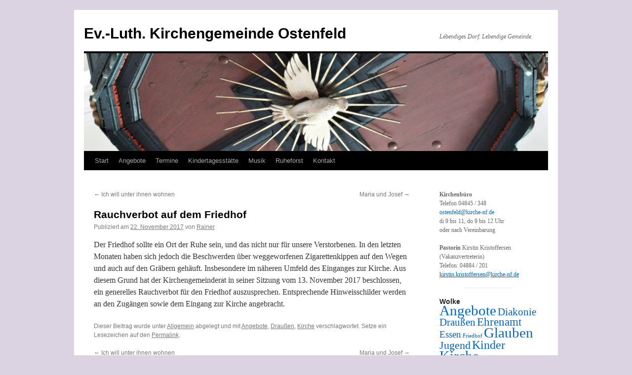

--- FILE ---
content_type: text/html; charset=UTF-8
request_url: https://kirche-ostenfeld.de/wordpress/archives/3026
body_size: 11638
content:
<!DOCTYPE html>
<html lang="de">
<head>
<meta charset="UTF-8" />
<title>
Rauchverbot auf dem Friedhof | Ev.-Luth. Kirchengemeinde Ostenfeld	</title>
<link rel="profile" href="https://gmpg.org/xfn/11" />
<link rel="stylesheet" type="text/css" media="all" href="https://kirche-ostenfeld.de/wordpress/wp-content/themes/twentyten/style.css?ver=20230808" />
<link rel="pingback" href="https://kirche-ostenfeld.de/wordpress/xmlrpc.php">
<meta name='robots' content='max-image-preview:large' />
<link rel="alternate" type="application/rss+xml" title="Ev.-Luth. Kirchengemeinde Ostenfeld &raquo; Feed" href="https://kirche-ostenfeld.de/wordpress/feed" />
<link rel="alternate" type="application/rss+xml" title="Ev.-Luth. Kirchengemeinde Ostenfeld &raquo; Kommentar-Feed" href="https://kirche-ostenfeld.de/wordpress/comments/feed" />
<link rel="alternate" title="oEmbed (JSON)" type="application/json+oembed" href="https://kirche-ostenfeld.de/wordpress/wp-json/oembed/1.0/embed?url=https%3A%2F%2Fkirche-ostenfeld.de%2Fwordpress%2Farchives%2F3026" />
<link rel="alternate" title="oEmbed (XML)" type="text/xml+oembed" href="https://kirche-ostenfeld.de/wordpress/wp-json/oembed/1.0/embed?url=https%3A%2F%2Fkirche-ostenfeld.de%2Fwordpress%2Farchives%2F3026&#038;format=xml" />
<style id='wp-img-auto-sizes-contain-inline-css' type='text/css'>
img:is([sizes=auto i],[sizes^="auto," i]){contain-intrinsic-size:3000px 1500px}
/*# sourceURL=wp-img-auto-sizes-contain-inline-css */
</style>
<style id='wp-emoji-styles-inline-css' type='text/css'>

	img.wp-smiley, img.emoji {
		display: inline !important;
		border: none !important;
		box-shadow: none !important;
		height: 1em !important;
		width: 1em !important;
		margin: 0 0.07em !important;
		vertical-align: -0.1em !important;
		background: none !important;
		padding: 0 !important;
	}
/*# sourceURL=wp-emoji-styles-inline-css */
</style>
<style id='wp-block-library-inline-css' type='text/css'>
:root{--wp-block-synced-color:#7a00df;--wp-block-synced-color--rgb:122,0,223;--wp-bound-block-color:var(--wp-block-synced-color);--wp-editor-canvas-background:#ddd;--wp-admin-theme-color:#007cba;--wp-admin-theme-color--rgb:0,124,186;--wp-admin-theme-color-darker-10:#006ba1;--wp-admin-theme-color-darker-10--rgb:0,107,160.5;--wp-admin-theme-color-darker-20:#005a87;--wp-admin-theme-color-darker-20--rgb:0,90,135;--wp-admin-border-width-focus:2px}@media (min-resolution:192dpi){:root{--wp-admin-border-width-focus:1.5px}}.wp-element-button{cursor:pointer}:root .has-very-light-gray-background-color{background-color:#eee}:root .has-very-dark-gray-background-color{background-color:#313131}:root .has-very-light-gray-color{color:#eee}:root .has-very-dark-gray-color{color:#313131}:root .has-vivid-green-cyan-to-vivid-cyan-blue-gradient-background{background:linear-gradient(135deg,#00d084,#0693e3)}:root .has-purple-crush-gradient-background{background:linear-gradient(135deg,#34e2e4,#4721fb 50%,#ab1dfe)}:root .has-hazy-dawn-gradient-background{background:linear-gradient(135deg,#faaca8,#dad0ec)}:root .has-subdued-olive-gradient-background{background:linear-gradient(135deg,#fafae1,#67a671)}:root .has-atomic-cream-gradient-background{background:linear-gradient(135deg,#fdd79a,#004a59)}:root .has-nightshade-gradient-background{background:linear-gradient(135deg,#330968,#31cdcf)}:root .has-midnight-gradient-background{background:linear-gradient(135deg,#020381,#2874fc)}:root{--wp--preset--font-size--normal:16px;--wp--preset--font-size--huge:42px}.has-regular-font-size{font-size:1em}.has-larger-font-size{font-size:2.625em}.has-normal-font-size{font-size:var(--wp--preset--font-size--normal)}.has-huge-font-size{font-size:var(--wp--preset--font-size--huge)}.has-text-align-center{text-align:center}.has-text-align-left{text-align:left}.has-text-align-right{text-align:right}.has-fit-text{white-space:nowrap!important}#end-resizable-editor-section{display:none}.aligncenter{clear:both}.items-justified-left{justify-content:flex-start}.items-justified-center{justify-content:center}.items-justified-right{justify-content:flex-end}.items-justified-space-between{justify-content:space-between}.screen-reader-text{border:0;clip-path:inset(50%);height:1px;margin:-1px;overflow:hidden;padding:0;position:absolute;width:1px;word-wrap:normal!important}.screen-reader-text:focus{background-color:#ddd;clip-path:none;color:#444;display:block;font-size:1em;height:auto;left:5px;line-height:normal;padding:15px 23px 14px;text-decoration:none;top:5px;width:auto;z-index:100000}html :where(.has-border-color){border-style:solid}html :where([style*=border-top-color]){border-top-style:solid}html :where([style*=border-right-color]){border-right-style:solid}html :where([style*=border-bottom-color]){border-bottom-style:solid}html :where([style*=border-left-color]){border-left-style:solid}html :where([style*=border-width]){border-style:solid}html :where([style*=border-top-width]){border-top-style:solid}html :where([style*=border-right-width]){border-right-style:solid}html :where([style*=border-bottom-width]){border-bottom-style:solid}html :where([style*=border-left-width]){border-left-style:solid}html :where(img[class*=wp-image-]){height:auto;max-width:100%}:where(figure){margin:0 0 1em}html :where(.is-position-sticky){--wp-admin--admin-bar--position-offset:var(--wp-admin--admin-bar--height,0px)}@media screen and (max-width:600px){html :where(.is-position-sticky){--wp-admin--admin-bar--position-offset:0px}}

/*# sourceURL=wp-block-library-inline-css */
</style><style id='wp-block-paragraph-inline-css' type='text/css'>
.is-small-text{font-size:.875em}.is-regular-text{font-size:1em}.is-large-text{font-size:2.25em}.is-larger-text{font-size:3em}.has-drop-cap:not(:focus):first-letter{float:left;font-size:8.4em;font-style:normal;font-weight:100;line-height:.68;margin:.05em .1em 0 0;text-transform:uppercase}body.rtl .has-drop-cap:not(:focus):first-letter{float:none;margin-left:.1em}p.has-drop-cap.has-background{overflow:hidden}:root :where(p.has-background){padding:1.25em 2.375em}:where(p.has-text-color:not(.has-link-color)) a{color:inherit}p.has-text-align-left[style*="writing-mode:vertical-lr"],p.has-text-align-right[style*="writing-mode:vertical-rl"]{rotate:180deg}
/*# sourceURL=https://kirche-ostenfeld.de/wordpress/wp-includes/blocks/paragraph/style.min.css */
</style>
<style id='wp-block-separator-inline-css' type='text/css'>
@charset "UTF-8";.wp-block-separator{border:none;border-top:2px solid}:root :where(.wp-block-separator.is-style-dots){height:auto;line-height:1;text-align:center}:root :where(.wp-block-separator.is-style-dots):before{color:currentColor;content:"···";font-family:serif;font-size:1.5em;letter-spacing:2em;padding-left:2em}.wp-block-separator.is-style-dots{background:none!important;border:none!important}
/*# sourceURL=https://kirche-ostenfeld.de/wordpress/wp-includes/blocks/separator/style.min.css */
</style>
<style id='wp-block-separator-theme-inline-css' type='text/css'>
.wp-block-separator.has-css-opacity{opacity:.4}.wp-block-separator{border:none;border-bottom:2px solid;margin-left:auto;margin-right:auto}.wp-block-separator.has-alpha-channel-opacity{opacity:1}.wp-block-separator:not(.is-style-wide):not(.is-style-dots){width:100px}.wp-block-separator.has-background:not(.is-style-dots){border-bottom:none;height:1px}.wp-block-separator.has-background:not(.is-style-wide):not(.is-style-dots){height:2px}
/*# sourceURL=https://kirche-ostenfeld.de/wordpress/wp-includes/blocks/separator/theme.min.css */
</style>
<style id='global-styles-inline-css' type='text/css'>
:root{--wp--preset--aspect-ratio--square: 1;--wp--preset--aspect-ratio--4-3: 4/3;--wp--preset--aspect-ratio--3-4: 3/4;--wp--preset--aspect-ratio--3-2: 3/2;--wp--preset--aspect-ratio--2-3: 2/3;--wp--preset--aspect-ratio--16-9: 16/9;--wp--preset--aspect-ratio--9-16: 9/16;--wp--preset--color--black: #000;--wp--preset--color--cyan-bluish-gray: #abb8c3;--wp--preset--color--white: #fff;--wp--preset--color--pale-pink: #f78da7;--wp--preset--color--vivid-red: #cf2e2e;--wp--preset--color--luminous-vivid-orange: #ff6900;--wp--preset--color--luminous-vivid-amber: #fcb900;--wp--preset--color--light-green-cyan: #7bdcb5;--wp--preset--color--vivid-green-cyan: #00d084;--wp--preset--color--pale-cyan-blue: #8ed1fc;--wp--preset--color--vivid-cyan-blue: #0693e3;--wp--preset--color--vivid-purple: #9b51e0;--wp--preset--color--blue: #0066cc;--wp--preset--color--medium-gray: #666;--wp--preset--color--light-gray: #f1f1f1;--wp--preset--gradient--vivid-cyan-blue-to-vivid-purple: linear-gradient(135deg,rgb(6,147,227) 0%,rgb(155,81,224) 100%);--wp--preset--gradient--light-green-cyan-to-vivid-green-cyan: linear-gradient(135deg,rgb(122,220,180) 0%,rgb(0,208,130) 100%);--wp--preset--gradient--luminous-vivid-amber-to-luminous-vivid-orange: linear-gradient(135deg,rgb(252,185,0) 0%,rgb(255,105,0) 100%);--wp--preset--gradient--luminous-vivid-orange-to-vivid-red: linear-gradient(135deg,rgb(255,105,0) 0%,rgb(207,46,46) 100%);--wp--preset--gradient--very-light-gray-to-cyan-bluish-gray: linear-gradient(135deg,rgb(238,238,238) 0%,rgb(169,184,195) 100%);--wp--preset--gradient--cool-to-warm-spectrum: linear-gradient(135deg,rgb(74,234,220) 0%,rgb(151,120,209) 20%,rgb(207,42,186) 40%,rgb(238,44,130) 60%,rgb(251,105,98) 80%,rgb(254,248,76) 100%);--wp--preset--gradient--blush-light-purple: linear-gradient(135deg,rgb(255,206,236) 0%,rgb(152,150,240) 100%);--wp--preset--gradient--blush-bordeaux: linear-gradient(135deg,rgb(254,205,165) 0%,rgb(254,45,45) 50%,rgb(107,0,62) 100%);--wp--preset--gradient--luminous-dusk: linear-gradient(135deg,rgb(255,203,112) 0%,rgb(199,81,192) 50%,rgb(65,88,208) 100%);--wp--preset--gradient--pale-ocean: linear-gradient(135deg,rgb(255,245,203) 0%,rgb(182,227,212) 50%,rgb(51,167,181) 100%);--wp--preset--gradient--electric-grass: linear-gradient(135deg,rgb(202,248,128) 0%,rgb(113,206,126) 100%);--wp--preset--gradient--midnight: linear-gradient(135deg,rgb(2,3,129) 0%,rgb(40,116,252) 100%);--wp--preset--font-size--small: 13px;--wp--preset--font-size--medium: 20px;--wp--preset--font-size--large: 36px;--wp--preset--font-size--x-large: 42px;--wp--preset--spacing--20: 0.44rem;--wp--preset--spacing--30: 0.67rem;--wp--preset--spacing--40: 1rem;--wp--preset--spacing--50: 1.5rem;--wp--preset--spacing--60: 2.25rem;--wp--preset--spacing--70: 3.38rem;--wp--preset--spacing--80: 5.06rem;--wp--preset--shadow--natural: 6px 6px 9px rgba(0, 0, 0, 0.2);--wp--preset--shadow--deep: 12px 12px 50px rgba(0, 0, 0, 0.4);--wp--preset--shadow--sharp: 6px 6px 0px rgba(0, 0, 0, 0.2);--wp--preset--shadow--outlined: 6px 6px 0px -3px rgb(255, 255, 255), 6px 6px rgb(0, 0, 0);--wp--preset--shadow--crisp: 6px 6px 0px rgb(0, 0, 0);}:where(.is-layout-flex){gap: 0.5em;}:where(.is-layout-grid){gap: 0.5em;}body .is-layout-flex{display: flex;}.is-layout-flex{flex-wrap: wrap;align-items: center;}.is-layout-flex > :is(*, div){margin: 0;}body .is-layout-grid{display: grid;}.is-layout-grid > :is(*, div){margin: 0;}:where(.wp-block-columns.is-layout-flex){gap: 2em;}:where(.wp-block-columns.is-layout-grid){gap: 2em;}:where(.wp-block-post-template.is-layout-flex){gap: 1.25em;}:where(.wp-block-post-template.is-layout-grid){gap: 1.25em;}.has-black-color{color: var(--wp--preset--color--black) !important;}.has-cyan-bluish-gray-color{color: var(--wp--preset--color--cyan-bluish-gray) !important;}.has-white-color{color: var(--wp--preset--color--white) !important;}.has-pale-pink-color{color: var(--wp--preset--color--pale-pink) !important;}.has-vivid-red-color{color: var(--wp--preset--color--vivid-red) !important;}.has-luminous-vivid-orange-color{color: var(--wp--preset--color--luminous-vivid-orange) !important;}.has-luminous-vivid-amber-color{color: var(--wp--preset--color--luminous-vivid-amber) !important;}.has-light-green-cyan-color{color: var(--wp--preset--color--light-green-cyan) !important;}.has-vivid-green-cyan-color{color: var(--wp--preset--color--vivid-green-cyan) !important;}.has-pale-cyan-blue-color{color: var(--wp--preset--color--pale-cyan-blue) !important;}.has-vivid-cyan-blue-color{color: var(--wp--preset--color--vivid-cyan-blue) !important;}.has-vivid-purple-color{color: var(--wp--preset--color--vivid-purple) !important;}.has-black-background-color{background-color: var(--wp--preset--color--black) !important;}.has-cyan-bluish-gray-background-color{background-color: var(--wp--preset--color--cyan-bluish-gray) !important;}.has-white-background-color{background-color: var(--wp--preset--color--white) !important;}.has-pale-pink-background-color{background-color: var(--wp--preset--color--pale-pink) !important;}.has-vivid-red-background-color{background-color: var(--wp--preset--color--vivid-red) !important;}.has-luminous-vivid-orange-background-color{background-color: var(--wp--preset--color--luminous-vivid-orange) !important;}.has-luminous-vivid-amber-background-color{background-color: var(--wp--preset--color--luminous-vivid-amber) !important;}.has-light-green-cyan-background-color{background-color: var(--wp--preset--color--light-green-cyan) !important;}.has-vivid-green-cyan-background-color{background-color: var(--wp--preset--color--vivid-green-cyan) !important;}.has-pale-cyan-blue-background-color{background-color: var(--wp--preset--color--pale-cyan-blue) !important;}.has-vivid-cyan-blue-background-color{background-color: var(--wp--preset--color--vivid-cyan-blue) !important;}.has-vivid-purple-background-color{background-color: var(--wp--preset--color--vivid-purple) !important;}.has-black-border-color{border-color: var(--wp--preset--color--black) !important;}.has-cyan-bluish-gray-border-color{border-color: var(--wp--preset--color--cyan-bluish-gray) !important;}.has-white-border-color{border-color: var(--wp--preset--color--white) !important;}.has-pale-pink-border-color{border-color: var(--wp--preset--color--pale-pink) !important;}.has-vivid-red-border-color{border-color: var(--wp--preset--color--vivid-red) !important;}.has-luminous-vivid-orange-border-color{border-color: var(--wp--preset--color--luminous-vivid-orange) !important;}.has-luminous-vivid-amber-border-color{border-color: var(--wp--preset--color--luminous-vivid-amber) !important;}.has-light-green-cyan-border-color{border-color: var(--wp--preset--color--light-green-cyan) !important;}.has-vivid-green-cyan-border-color{border-color: var(--wp--preset--color--vivid-green-cyan) !important;}.has-pale-cyan-blue-border-color{border-color: var(--wp--preset--color--pale-cyan-blue) !important;}.has-vivid-cyan-blue-border-color{border-color: var(--wp--preset--color--vivid-cyan-blue) !important;}.has-vivid-purple-border-color{border-color: var(--wp--preset--color--vivid-purple) !important;}.has-vivid-cyan-blue-to-vivid-purple-gradient-background{background: var(--wp--preset--gradient--vivid-cyan-blue-to-vivid-purple) !important;}.has-light-green-cyan-to-vivid-green-cyan-gradient-background{background: var(--wp--preset--gradient--light-green-cyan-to-vivid-green-cyan) !important;}.has-luminous-vivid-amber-to-luminous-vivid-orange-gradient-background{background: var(--wp--preset--gradient--luminous-vivid-amber-to-luminous-vivid-orange) !important;}.has-luminous-vivid-orange-to-vivid-red-gradient-background{background: var(--wp--preset--gradient--luminous-vivid-orange-to-vivid-red) !important;}.has-very-light-gray-to-cyan-bluish-gray-gradient-background{background: var(--wp--preset--gradient--very-light-gray-to-cyan-bluish-gray) !important;}.has-cool-to-warm-spectrum-gradient-background{background: var(--wp--preset--gradient--cool-to-warm-spectrum) !important;}.has-blush-light-purple-gradient-background{background: var(--wp--preset--gradient--blush-light-purple) !important;}.has-blush-bordeaux-gradient-background{background: var(--wp--preset--gradient--blush-bordeaux) !important;}.has-luminous-dusk-gradient-background{background: var(--wp--preset--gradient--luminous-dusk) !important;}.has-pale-ocean-gradient-background{background: var(--wp--preset--gradient--pale-ocean) !important;}.has-electric-grass-gradient-background{background: var(--wp--preset--gradient--electric-grass) !important;}.has-midnight-gradient-background{background: var(--wp--preset--gradient--midnight) !important;}.has-small-font-size{font-size: var(--wp--preset--font-size--small) !important;}.has-medium-font-size{font-size: var(--wp--preset--font-size--medium) !important;}.has-large-font-size{font-size: var(--wp--preset--font-size--large) !important;}.has-x-large-font-size{font-size: var(--wp--preset--font-size--x-large) !important;}
/*# sourceURL=global-styles-inline-css */
</style>

<style id='classic-theme-styles-inline-css' type='text/css'>
/*! This file is auto-generated */
.wp-block-button__link{color:#fff;background-color:#32373c;border-radius:9999px;box-shadow:none;text-decoration:none;padding:calc(.667em + 2px) calc(1.333em + 2px);font-size:1.125em}.wp-block-file__button{background:#32373c;color:#fff;text-decoration:none}
/*# sourceURL=/wp-includes/css/classic-themes.min.css */
</style>
<link rel='stylesheet' id='twentyten-block-style-css' href='https://kirche-ostenfeld.de/wordpress/wp-content/themes/twentyten/blocks.css?ver=20230627' type='text/css' media='all' />
<link rel="https://api.w.org/" href="https://kirche-ostenfeld.de/wordpress/wp-json/" /><link rel="alternate" title="JSON" type="application/json" href="https://kirche-ostenfeld.de/wordpress/wp-json/wp/v2/posts/3026" /><link rel="EditURI" type="application/rsd+xml" title="RSD" href="https://kirche-ostenfeld.de/wordpress/xmlrpc.php?rsd" />
<meta name="generator" content="WordPress 6.9" />
<link rel="canonical" href="https://kirche-ostenfeld.de/wordpress/archives/3026" />
<link rel='shortlink' href='https://kirche-ostenfeld.de/wordpress/?p=3026' />
<style type="text/css" id="custom-background-css">
body.custom-background { background-color: #dcd3e2; }
</style>
			<style type="text/css" id="wp-custom-css">
			.entry-content .wp-block-image img {
    height: auto;
}		</style>
		</head>

<body class="wp-singular post-template-default single single-post postid-3026 single-format-standard custom-background wp-theme-twentyten">
<div id="wrapper" class="hfeed">
	<div id="header">
		<div id="masthead">
			<div id="branding" role="banner">
								<div id="site-title">
					<span>
						<a href="https://kirche-ostenfeld.de/wordpress/" rel="home">Ev.-Luth. Kirchengemeinde Ostenfeld</a>
					</span>
				</div>
				<div id="site-description">Lebendiges Dorf. Lebendige Gemeinde.</div>

									<img src="https://kirche-ostenfeld.de/wordpress/wp-content/uploads/2012/07/cropped-Engel.jpg" width="940" height="198" alt="" />
								</div><!-- #branding -->

			<div id="access" role="navigation">
								<div class="skip-link screen-reader-text"><a href="#content">Zum Inhalt springen</a></div>
				<div class="menu"><ul>
<li ><a href="https://kirche-ostenfeld.de/wordpress/">Start</a></li><li class="page_item page-item-33"><a href="https://kirche-ostenfeld.de/wordpress/angebote">Angebote</a></li>
<li class="page_item page-item-4570 page_item_has_children"><a href="https://kirche-ostenfeld.de/wordpress/termine-2">Termine</a>
<ul class='children'>
	<li class="page_item page-item-4550"><a href="https://kirche-ostenfeld.de/wordpress/termine-2/termine">Gottesdienste</a></li>
	<li class="page_item page-item-4575"><a href="https://kirche-ostenfeld.de/wordpress/termine-2/weitere-termine">weitere Termine</a></li>
</ul>
</li>
<li class="page_item page-item-290"><a href="https://kirche-ostenfeld.de/wordpress/kindertagesstatte-2">Kindertagesstätte</a></li>
<li class="page_item page-item-3509 page_item_has_children"><a href="https://kirche-ostenfeld.de/wordpress/musik">Musik</a>
<ul class='children'>
	<li class="page_item page-item-3525"><a href="https://kirche-ostenfeld.de/wordpress/musik/termine-2">Unsere musikalischen Termine</a></li>
</ul>
</li>
<li class="page_item page-item-8"><a href="https://kirche-ostenfeld.de/wordpress/ruheforst">Ruheforst</a></li>
<li class="page_item page-item-24 page_item_has_children"><a href="https://kirche-ostenfeld.de/wordpress/wir-fur-sie">Kontakt</a>
<ul class='children'>
	<li class="page_item page-item-5716"><a href="https://kirche-ostenfeld.de/wordpress/wir-fur-sie/impressum">Impressum</a></li>
	<li class="page_item page-item-5705"><a href="https://kirche-ostenfeld.de/wordpress/wir-fur-sie/datenschutzerklaerung">Datenschutzerklärung</a></li>
</ul>
</li>
</ul></div>
			</div><!-- #access -->
		</div><!-- #masthead -->
	</div><!-- #header -->

	<div id="main">

		<div id="container">
			<div id="content" role="main">

			

				<div id="nav-above" class="navigation">
					<div class="nav-previous"><a href="https://kirche-ostenfeld.de/wordpress/archives/2971" rel="prev"><span class="meta-nav">&larr;</span> Ich will unter ihnen wohnen</a></div>
					<div class="nav-next"><a href="https://kirche-ostenfeld.de/wordpress/archives/3057" rel="next">Maria und Josef <span class="meta-nav">&rarr;</span></a></div>
				</div><!-- #nav-above -->

				<div id="post-3026" class="post-3026 post type-post status-publish format-standard hentry category-allgemein tag-angebote tag-draussen tag-kirche">
					<h1 class="entry-title">Rauchverbot auf dem Friedhof</h1>

					<div class="entry-meta">
						<span class="meta-prep meta-prep-author">Publiziert am</span> <a href="https://kirche-ostenfeld.de/wordpress/archives/3026" title="13:03" rel="bookmark"><span class="entry-date">22. November 2017</span></a> <span class="meta-sep">von</span> <span class="author vcard"><a class="url fn n" href="https://kirche-ostenfeld.de/wordpress/archives/author/rainer" title="Alle Beiträge von Rainer anzeigen">Rainer</a></span>					</div><!-- .entry-meta -->

					<div class="entry-content">
						<p>Der Friedhof sollte ein Ort der Ruhe sein, und das nicht nur für unsere Verstorbenen. In den letzten Monaten haben sich jedoch die Beschwerden über weggeworfenen Zigarettenkippen auf den Wegen und auch auf den Gräbern gehäuft. Insbesondere im näheren Umfeld des Einganges zur Kirche. Aus diesem Grund hat der Kirchengemeinderat in seiner Sitzung vom 13. November 2017 beschlossen, ein generelles Rauchverbot für den Friedhof auszusprechen. Entsprechende Hinweisschilder werden an den Zugängen sowie dem Eingang zur Kirche angebracht.</p>
											</div><!-- .entry-content -->

		
						<div class="entry-utility">
							Dieser Beitrag wurde unter <a href="https://kirche-ostenfeld.de/wordpress/archives/category/allgemein" rel="category tag">Allgemein</a> abgelegt und mit <a href="https://kirche-ostenfeld.de/wordpress/archives/tag/angebote" rel="tag">Angebote</a>, <a href="https://kirche-ostenfeld.de/wordpress/archives/tag/draussen" rel="tag">Draußen</a>, <a href="https://kirche-ostenfeld.de/wordpress/archives/tag/kirche" rel="tag">Kirche</a> verschlagwortet. Setze ein Lesezeichen auf den <a href="https://kirche-ostenfeld.de/wordpress/archives/3026" title="Permalink zu Rauchverbot auf dem Friedhof" rel="bookmark">Permalink</a>.													</div><!-- .entry-utility -->
					</div><!-- #post-3026 -->

					<div id="nav-below" class="navigation">
						<div class="nav-previous"><a href="https://kirche-ostenfeld.de/wordpress/archives/2971" rel="prev"><span class="meta-nav">&larr;</span> Ich will unter ihnen wohnen</a></div>
						<div class="nav-next"><a href="https://kirche-ostenfeld.de/wordpress/archives/3057" rel="next">Maria und Josef <span class="meta-nav">&rarr;</span></a></div>
					</div><!-- #nav-below -->

					
			<div id="comments">




</div><!-- #comments -->

	
			</div><!-- #content -->
		</div><!-- #container -->


		<div id="primary" class="widget-area" role="complementary">
			<ul class="xoxo">

<li id="text-17" class="widget-container widget_text">			<div class="textwidget"><p><strong>Kirchenbüro</strong><br />
Telefon 04845 / 348<br />
<a href="mailto:ostenfeld@kirche-nf.de">ostenfeld@kirche-nf.de</a><br />
di 9 bis 11, do 9 bis 12 Uhr<br />
oder nach Vereinbarung</p>
<p><strong>Pastorin </strong><span class="tm5">Kirstin Kristoffersen (Vakanzvertreterin)<br />
</span><span class="tm5">Telefon: 04884 / 201<br />
</span><u><a href="mailto:kirstin.kristofferen@kirche-nf.de"><span class="tm6">kirstin.kristoffersen@kirche-nf.de</span></a></u></p>
</div>
		</li><li id="block-4" class="widget-container widget_block">
<hr class="wp-block-separator has-alpha-channel-opacity"/>
</li><li id="tag_cloud-3" class="widget-container widget_tag_cloud"><h3 class="widget-title">Wolke</h3><div class="tagcloud"><ul class='wp-tag-cloud' role='list'>
	<li><a href="https://kirche-ostenfeld.de/wordpress/archives/tag/angebote" class="tag-cloud-link tag-link-12 tag-link-position-1" style="font-size: 22pt;" aria-label="Angebote (162 Einträge)">Angebote</a></li>
	<li><a href="https://kirche-ostenfeld.de/wordpress/archives/tag/diakonie" class="tag-cloud-link tag-link-24 tag-link-position-2" style="font-size: 15.445086705202pt;" aria-label="Diakonie (24 Einträge)">Diakonie</a></li>
	<li><a href="https://kirche-ostenfeld.de/wordpress/archives/tag/draussen" class="tag-cloud-link tag-link-20 tag-link-position-3" style="font-size: 16.092485549133pt;" aria-label="Draußen (29 Einträge)">Draußen</a></li>
	<li><a href="https://kirche-ostenfeld.de/wordpress/archives/tag/ehrenamt" class="tag-cloud-link tag-link-27 tag-link-position-4" style="font-size: 17.063583815029pt;" aria-label="Ehrenamt (39 Einträge)">Ehrenamt</a></li>
	<li><a href="https://kirche-ostenfeld.de/wordpress/archives/tag/essen" class="tag-cloud-link tag-link-17 tag-link-position-5" style="font-size: 14.06936416185pt;" aria-label="Essen (16 Einträge)">Essen</a></li>
	<li><a href="https://kirche-ostenfeld.de/wordpress/archives/tag/friedhof" class="tag-cloud-link tag-link-4 tag-link-position-6" style="font-size: 8pt;" aria-label="Friedhof (2 Einträge)">Friedhof</a></li>
	<li><a href="https://kirche-ostenfeld.de/wordpress/archives/tag/glauben" class="tag-cloud-link tag-link-26 tag-link-position-7" style="font-size: 22pt;" aria-label="Glauben (163 Einträge)">Glauben</a></li>
	<li><a href="https://kirche-ostenfeld.de/wordpress/archives/tag/jugend" class="tag-cloud-link tag-link-25 tag-link-position-8" style="font-size: 16.49710982659pt;" aria-label="Jugend (33 Einträge)">Jugend</a></li>
	<li><a href="https://kirche-ostenfeld.de/wordpress/archives/tag/kinder" class="tag-cloud-link tag-link-3 tag-link-position-9" style="font-size: 18.35838150289pt;" aria-label="Kinder (56 Einträge)">Kinder</a></li>
	<li><a href="https://kirche-ostenfeld.de/wordpress/archives/tag/kirche" class="tag-cloud-link tag-link-11 tag-link-position-10" style="font-size: 22pt;" aria-label="Kirche (163 Einträge)">Kirche</a></li>
	<li><a href="https://kirche-ostenfeld.de/wordpress/archives/tag/konfirmanden" class="tag-cloud-link tag-link-15 tag-link-position-11" style="font-size: 8pt;" aria-label="Konfirmanden (2 Einträge)">Konfirmanden</a></li>
	<li><a href="https://kirche-ostenfeld.de/wordpress/archives/tag/menschen" class="tag-cloud-link tag-link-45 tag-link-position-12" style="font-size: 8.971098265896pt;" aria-label="Menschen (3 Einträge)">Menschen</a></li>
	<li><a href="https://kirche-ostenfeld.de/wordpress/archives/tag/musik" class="tag-cloud-link tag-link-6 tag-link-position-13" style="font-size: 19.410404624277pt;" aria-label="Musik (76 Einträge)">Musik</a></li>
	<li><a href="https://kirche-ostenfeld.de/wordpress/archives/tag/ruheforst" class="tag-cloud-link tag-link-40 tag-link-position-14" style="font-size: 8.971098265896pt;" aria-label="Ruheforst (3 Einträge)">Ruheforst</a></li>
	<li><a href="https://kirche-ostenfeld.de/wordpress/archives/tag/unterwegs" class="tag-cloud-link tag-link-22 tag-link-position-15" style="font-size: 18.115606936416pt;" aria-label="Unterwegs (53 Einträge)">Unterwegs</a></li>
</ul>
</div>
</li><li id="block-5" class="widget-container widget_block">
<hr class="wp-block-separator has-alpha-channel-opacity"/>
</li><li id="search-2" class="widget-container widget_search"><form role="search" method="get" id="searchform" class="searchform" action="https://kirche-ostenfeld.de/wordpress/">
				<div>
					<label class="screen-reader-text" for="s">Suche nach:</label>
					<input type="text" value="" name="s" id="s" />
					<input type="submit" id="searchsubmit" value="Suchen" />
				</div>
			</form></li><li id="block-6" class="widget-container widget_block">
<hr class="wp-block-separator has-alpha-channel-opacity"/>
</li><li id="block-7" class="widget-container widget_block widget_text">
<p><a href="https://kirche-ostenfeld.de/wordpress/wp-content/uploads/2026/01/SPB_202504_Netz.pdf" data-type="link" data-id="https://kirche-ostenfeld.de/wordpress/wp-content/uploads/2026/01/SPB_202504_Netz.pdf">Hier können Sie den aktuellen St. Petri-Brief herunterladen.</a></p>
</li><li id="block-3" class="widget-container widget_block">
<hr class="wp-block-separator has-alpha-channel-opacity"/>
</li>			</ul>
		</div><!-- #primary .widget-area -->


		<div id="secondary" class="widget-area" role="complementary">
			<ul class="xoxo">
				
		<li id="recent-posts-2" class="widget-container widget_recent_entries">
		<h3 class="widget-title">Neueste Beiträge</h3>
		<ul>
											<li>
					<a href="https://kirche-ostenfeld.de/wordpress/archives/6551">Goldene Konfirmation</a>
											<span class="post-date">6. Januar 2026</span>
									</li>
											<li>
					<a href="https://kirche-ostenfeld.de/wordpress/archives/6556">Abschied zum Jahresende</a>
											<span class="post-date">29. Dezember 2025</span>
									</li>
											<li>
					<a href="https://kirche-ostenfeld.de/wordpress/archives/6536">Musikalischer Gottesdienst</a>
											<span class="post-date">9. Dezember 2025</span>
									</li>
											<li>
					<a href="https://kirche-ostenfeld.de/wordpress/archives/6530">Lebendiger Adventskalender 2025</a>
											<span class="post-date">26. November 2025</span>
									</li>
											<li>
					<a href="https://kirche-ostenfeld.de/wordpress/archives/6492">Blockflöten, aus denen garantiert kein Ton kommt</a>
											<span class="post-date">28. September 2025</span>
									</li>
											<li>
					<a href="https://kirche-ostenfeld.de/wordpress/archives/6487">Lebendiger Adventskalender</a>
											<span class="post-date">28. September 2025</span>
									</li>
											<li>
					<a href="https://kirche-ostenfeld.de/wordpress/archives/6438">Sommerliche Predigtreihe in der Region</a>
											<span class="post-date">1. Juli 2025</span>
									</li>
											<li>
					<a href="https://kirche-ostenfeld.de/wordpress/archives/6452">We are one – wir sind eins</a>
											<span class="post-date">30. Juni 2025</span>
									</li>
											<li>
					<a href="https://kirche-ostenfeld.de/wordpress/archives/6414">Ohne Worte</a>
											<span class="post-date">29. Mai 2025</span>
									</li>
											<li>
					<a href="https://kirche-ostenfeld.de/wordpress/archives/6410">Waldgottesdienst am Himmelfahrtstag</a>
											<span class="post-date">28. Mai 2025</span>
									</li>
					</ul>

		</li><li id="archives-2" class="widget-container widget_archive"><h3 class="widget-title">Archiv unserer Artikel</h3>		<label class="screen-reader-text" for="archives-dropdown-2">Archiv unserer Artikel</label>
		<select id="archives-dropdown-2" name="archive-dropdown">
			
			<option value="">Monat auswählen</option>
				<option value='https://kirche-ostenfeld.de/wordpress/archives/date/2026/01'> Januar 2026 &nbsp;(1)</option>
	<option value='https://kirche-ostenfeld.de/wordpress/archives/date/2025/12'> Dezember 2025 &nbsp;(2)</option>
	<option value='https://kirche-ostenfeld.de/wordpress/archives/date/2025/11'> November 2025 &nbsp;(1)</option>
	<option value='https://kirche-ostenfeld.de/wordpress/archives/date/2025/09'> September 2025 &nbsp;(2)</option>
	<option value='https://kirche-ostenfeld.de/wordpress/archives/date/2025/07'> Juli 2025 &nbsp;(1)</option>
	<option value='https://kirche-ostenfeld.de/wordpress/archives/date/2025/06'> Juni 2025 &nbsp;(1)</option>
	<option value='https://kirche-ostenfeld.de/wordpress/archives/date/2025/05'> Mai 2025 &nbsp;(4)</option>
	<option value='https://kirche-ostenfeld.de/wordpress/archives/date/2025/04'> April 2025 &nbsp;(2)</option>
	<option value='https://kirche-ostenfeld.de/wordpress/archives/date/2025/03'> März 2025 &nbsp;(3)</option>
	<option value='https://kirche-ostenfeld.de/wordpress/archives/date/2025/01'> Januar 2025 &nbsp;(2)</option>
	<option value='https://kirche-ostenfeld.de/wordpress/archives/date/2024/12'> Dezember 2024 &nbsp;(2)</option>
	<option value='https://kirche-ostenfeld.de/wordpress/archives/date/2024/11'> November 2024 &nbsp;(2)</option>
	<option value='https://kirche-ostenfeld.de/wordpress/archives/date/2024/10'> Oktober 2024 &nbsp;(2)</option>
	<option value='https://kirche-ostenfeld.de/wordpress/archives/date/2024/09'> September 2024 &nbsp;(1)</option>
	<option value='https://kirche-ostenfeld.de/wordpress/archives/date/2024/08'> August 2024 &nbsp;(2)</option>
	<option value='https://kirche-ostenfeld.de/wordpress/archives/date/2024/07'> Juli 2024 &nbsp;(1)</option>
	<option value='https://kirche-ostenfeld.de/wordpress/archives/date/2024/05'> Mai 2024 &nbsp;(1)</option>
	<option value='https://kirche-ostenfeld.de/wordpress/archives/date/2024/04'> April 2024 &nbsp;(1)</option>
	<option value='https://kirche-ostenfeld.de/wordpress/archives/date/2024/02'> Februar 2024 &nbsp;(2)</option>
	<option value='https://kirche-ostenfeld.de/wordpress/archives/date/2023/11'> November 2023 &nbsp;(1)</option>
	<option value='https://kirche-ostenfeld.de/wordpress/archives/date/2023/10'> Oktober 2023 &nbsp;(1)</option>
	<option value='https://kirche-ostenfeld.de/wordpress/archives/date/2023/08'> August 2023 &nbsp;(3)</option>
	<option value='https://kirche-ostenfeld.de/wordpress/archives/date/2023/07'> Juli 2023 &nbsp;(1)</option>
	<option value='https://kirche-ostenfeld.de/wordpress/archives/date/2023/06'> Juni 2023 &nbsp;(3)</option>
	<option value='https://kirche-ostenfeld.de/wordpress/archives/date/2023/03'> März 2023 &nbsp;(1)</option>
	<option value='https://kirche-ostenfeld.de/wordpress/archives/date/2023/02'> Februar 2023 &nbsp;(1)</option>
	<option value='https://kirche-ostenfeld.de/wordpress/archives/date/2023/01'> Januar 2023 &nbsp;(1)</option>
	<option value='https://kirche-ostenfeld.de/wordpress/archives/date/2022/10'> Oktober 2022 &nbsp;(1)</option>
	<option value='https://kirche-ostenfeld.de/wordpress/archives/date/2022/09'> September 2022 &nbsp;(1)</option>
	<option value='https://kirche-ostenfeld.de/wordpress/archives/date/2022/06'> Juni 2022 &nbsp;(2)</option>
	<option value='https://kirche-ostenfeld.de/wordpress/archives/date/2022/05'> Mai 2022 &nbsp;(2)</option>
	<option value='https://kirche-ostenfeld.de/wordpress/archives/date/2022/03'> März 2022 &nbsp;(1)</option>
	<option value='https://kirche-ostenfeld.de/wordpress/archives/date/2022/02'> Februar 2022 &nbsp;(1)</option>
	<option value='https://kirche-ostenfeld.de/wordpress/archives/date/2021/12'> Dezember 2021 &nbsp;(1)</option>
	<option value='https://kirche-ostenfeld.de/wordpress/archives/date/2021/09'> September 2021 &nbsp;(2)</option>
	<option value='https://kirche-ostenfeld.de/wordpress/archives/date/2021/08'> August 2021 &nbsp;(1)</option>
	<option value='https://kirche-ostenfeld.de/wordpress/archives/date/2021/05'> Mai 2021 &nbsp;(1)</option>
	<option value='https://kirche-ostenfeld.de/wordpress/archives/date/2021/01'> Januar 2021 &nbsp;(1)</option>
	<option value='https://kirche-ostenfeld.de/wordpress/archives/date/2020/12'> Dezember 2020 &nbsp;(1)</option>
	<option value='https://kirche-ostenfeld.de/wordpress/archives/date/2020/11'> November 2020 &nbsp;(5)</option>
	<option value='https://kirche-ostenfeld.de/wordpress/archives/date/2020/10'> Oktober 2020 &nbsp;(2)</option>
	<option value='https://kirche-ostenfeld.de/wordpress/archives/date/2020/09'> September 2020 &nbsp;(2)</option>
	<option value='https://kirche-ostenfeld.de/wordpress/archives/date/2020/08'> August 2020 &nbsp;(7)</option>
	<option value='https://kirche-ostenfeld.de/wordpress/archives/date/2020/06'> Juni 2020 &nbsp;(1)</option>
	<option value='https://kirche-ostenfeld.de/wordpress/archives/date/2020/05'> Mai 2020 &nbsp;(5)</option>
	<option value='https://kirche-ostenfeld.de/wordpress/archives/date/2020/03'> März 2020 &nbsp;(3)</option>
	<option value='https://kirche-ostenfeld.de/wordpress/archives/date/2020/02'> Februar 2020 &nbsp;(1)</option>
	<option value='https://kirche-ostenfeld.de/wordpress/archives/date/2020/01'> Januar 2020 &nbsp;(5)</option>
	<option value='https://kirche-ostenfeld.de/wordpress/archives/date/2019/12'> Dezember 2019 &nbsp;(3)</option>
	<option value='https://kirche-ostenfeld.de/wordpress/archives/date/2019/11'> November 2019 &nbsp;(1)</option>
	<option value='https://kirche-ostenfeld.de/wordpress/archives/date/2019/10'> Oktober 2019 &nbsp;(3)</option>
	<option value='https://kirche-ostenfeld.de/wordpress/archives/date/2019/09'> September 2019 &nbsp;(3)</option>
	<option value='https://kirche-ostenfeld.de/wordpress/archives/date/2019/08'> August 2019 &nbsp;(3)</option>
	<option value='https://kirche-ostenfeld.de/wordpress/archives/date/2019/06'> Juni 2019 &nbsp;(4)</option>
	<option value='https://kirche-ostenfeld.de/wordpress/archives/date/2019/05'> Mai 2019 &nbsp;(3)</option>
	<option value='https://kirche-ostenfeld.de/wordpress/archives/date/2019/04'> April 2019 &nbsp;(1)</option>
	<option value='https://kirche-ostenfeld.de/wordpress/archives/date/2019/03'> März 2019 &nbsp;(5)</option>
	<option value='https://kirche-ostenfeld.de/wordpress/archives/date/2019/02'> Februar 2019 &nbsp;(4)</option>
	<option value='https://kirche-ostenfeld.de/wordpress/archives/date/2019/01'> Januar 2019 &nbsp;(4)</option>
	<option value='https://kirche-ostenfeld.de/wordpress/archives/date/2018/11'> November 2018 &nbsp;(4)</option>
	<option value='https://kirche-ostenfeld.de/wordpress/archives/date/2018/10'> Oktober 2018 &nbsp;(4)</option>
	<option value='https://kirche-ostenfeld.de/wordpress/archives/date/2018/09'> September 2018 &nbsp;(2)</option>
	<option value='https://kirche-ostenfeld.de/wordpress/archives/date/2018/07'> Juli 2018 &nbsp;(5)</option>
	<option value='https://kirche-ostenfeld.de/wordpress/archives/date/2018/06'> Juni 2018 &nbsp;(2)</option>
	<option value='https://kirche-ostenfeld.de/wordpress/archives/date/2018/05'> Mai 2018 &nbsp;(3)</option>
	<option value='https://kirche-ostenfeld.de/wordpress/archives/date/2018/04'> April 2018 &nbsp;(3)</option>
	<option value='https://kirche-ostenfeld.de/wordpress/archives/date/2018/03'> März 2018 &nbsp;(6)</option>
	<option value='https://kirche-ostenfeld.de/wordpress/archives/date/2018/02'> Februar 2018 &nbsp;(1)</option>
	<option value='https://kirche-ostenfeld.de/wordpress/archives/date/2018/01'> Januar 2018 &nbsp;(2)</option>
	<option value='https://kirche-ostenfeld.de/wordpress/archives/date/2017/12'> Dezember 2017 &nbsp;(2)</option>
	<option value='https://kirche-ostenfeld.de/wordpress/archives/date/2017/11'> November 2017 &nbsp;(4)</option>
	<option value='https://kirche-ostenfeld.de/wordpress/archives/date/2017/09'> September 2017 &nbsp;(3)</option>
	<option value='https://kirche-ostenfeld.de/wordpress/archives/date/2017/08'> August 2017 &nbsp;(1)</option>
	<option value='https://kirche-ostenfeld.de/wordpress/archives/date/2017/07'> Juli 2017 &nbsp;(5)</option>
	<option value='https://kirche-ostenfeld.de/wordpress/archives/date/2017/06'> Juni 2017 &nbsp;(2)</option>
	<option value='https://kirche-ostenfeld.de/wordpress/archives/date/2017/05'> Mai 2017 &nbsp;(2)</option>
	<option value='https://kirche-ostenfeld.de/wordpress/archives/date/2017/04'> April 2017 &nbsp;(3)</option>
	<option value='https://kirche-ostenfeld.de/wordpress/archives/date/2017/03'> März 2017 &nbsp;(6)</option>
	<option value='https://kirche-ostenfeld.de/wordpress/archives/date/2017/02'> Februar 2017 &nbsp;(1)</option>
	<option value='https://kirche-ostenfeld.de/wordpress/archives/date/2017/01'> Januar 2017 &nbsp;(7)</option>
	<option value='https://kirche-ostenfeld.de/wordpress/archives/date/2016/12'> Dezember 2016 &nbsp;(3)</option>
	<option value='https://kirche-ostenfeld.de/wordpress/archives/date/2016/11'> November 2016 &nbsp;(3)</option>
	<option value='https://kirche-ostenfeld.de/wordpress/archives/date/2016/10'> Oktober 2016 &nbsp;(2)</option>
	<option value='https://kirche-ostenfeld.de/wordpress/archives/date/2016/09'> September 2016 &nbsp;(8)</option>
	<option value='https://kirche-ostenfeld.de/wordpress/archives/date/2016/07'> Juli 2016 &nbsp;(5)</option>
	<option value='https://kirche-ostenfeld.de/wordpress/archives/date/2016/06'> Juni 2016 &nbsp;(3)</option>
	<option value='https://kirche-ostenfeld.de/wordpress/archives/date/2016/05'> Mai 2016 &nbsp;(5)</option>
	<option value='https://kirche-ostenfeld.de/wordpress/archives/date/2016/04'> April 2016 &nbsp;(3)</option>
	<option value='https://kirche-ostenfeld.de/wordpress/archives/date/2016/03'> März 2016 &nbsp;(8)</option>
	<option value='https://kirche-ostenfeld.de/wordpress/archives/date/2016/02'> Februar 2016 &nbsp;(2)</option>
	<option value='https://kirche-ostenfeld.de/wordpress/archives/date/2016/01'> Januar 2016 &nbsp;(4)</option>
	<option value='https://kirche-ostenfeld.de/wordpress/archives/date/2015/12'> Dezember 2015 &nbsp;(5)</option>
	<option value='https://kirche-ostenfeld.de/wordpress/archives/date/2015/11'> November 2015 &nbsp;(2)</option>
	<option value='https://kirche-ostenfeld.de/wordpress/archives/date/2015/10'> Oktober 2015 &nbsp;(4)</option>
	<option value='https://kirche-ostenfeld.de/wordpress/archives/date/2015/09'> September 2015 &nbsp;(7)</option>
	<option value='https://kirche-ostenfeld.de/wordpress/archives/date/2015/07'> Juli 2015 &nbsp;(4)</option>
	<option value='https://kirche-ostenfeld.de/wordpress/archives/date/2015/05'> Mai 2015 &nbsp;(3)</option>
	<option value='https://kirche-ostenfeld.de/wordpress/archives/date/2015/04'> April 2015 &nbsp;(3)</option>
	<option value='https://kirche-ostenfeld.de/wordpress/archives/date/2015/03'> März 2015 &nbsp;(5)</option>
	<option value='https://kirche-ostenfeld.de/wordpress/archives/date/2015/01'> Januar 2015 &nbsp;(3)</option>
	<option value='https://kirche-ostenfeld.de/wordpress/archives/date/2014/12'> Dezember 2014 &nbsp;(4)</option>
	<option value='https://kirche-ostenfeld.de/wordpress/archives/date/2014/11'> November 2014 &nbsp;(4)</option>
	<option value='https://kirche-ostenfeld.de/wordpress/archives/date/2014/10'> Oktober 2014 &nbsp;(4)</option>
	<option value='https://kirche-ostenfeld.de/wordpress/archives/date/2014/09'> September 2014 &nbsp;(4)</option>
	<option value='https://kirche-ostenfeld.de/wordpress/archives/date/2014/07'> Juli 2014 &nbsp;(3)</option>
	<option value='https://kirche-ostenfeld.de/wordpress/archives/date/2014/06'> Juni 2014 &nbsp;(2)</option>
	<option value='https://kirche-ostenfeld.de/wordpress/archives/date/2014/05'> Mai 2014 &nbsp;(1)</option>
	<option value='https://kirche-ostenfeld.de/wordpress/archives/date/2014/04'> April 2014 &nbsp;(2)</option>
	<option value='https://kirche-ostenfeld.de/wordpress/archives/date/2014/03'> März 2014 &nbsp;(3)</option>
	<option value='https://kirche-ostenfeld.de/wordpress/archives/date/2014/02'> Februar 2014 &nbsp;(3)</option>
	<option value='https://kirche-ostenfeld.de/wordpress/archives/date/2014/01'> Januar 2014 &nbsp;(1)</option>
	<option value='https://kirche-ostenfeld.de/wordpress/archives/date/2013/12'> Dezember 2013 &nbsp;(2)</option>
	<option value='https://kirche-ostenfeld.de/wordpress/archives/date/2013/11'> November 2013 &nbsp;(5)</option>
	<option value='https://kirche-ostenfeld.de/wordpress/archives/date/2013/10'> Oktober 2013 &nbsp;(4)</option>
	<option value='https://kirche-ostenfeld.de/wordpress/archives/date/2013/08'> August 2013 &nbsp;(4)</option>
	<option value='https://kirche-ostenfeld.de/wordpress/archives/date/2013/07'> Juli 2013 &nbsp;(2)</option>
	<option value='https://kirche-ostenfeld.de/wordpress/archives/date/2013/06'> Juni 2013 &nbsp;(6)</option>
	<option value='https://kirche-ostenfeld.de/wordpress/archives/date/2013/05'> Mai 2013 &nbsp;(1)</option>
	<option value='https://kirche-ostenfeld.de/wordpress/archives/date/2013/04'> April 2013 &nbsp;(5)</option>
	<option value='https://kirche-ostenfeld.de/wordpress/archives/date/2013/03'> März 2013 &nbsp;(3)</option>
	<option value='https://kirche-ostenfeld.de/wordpress/archives/date/2013/02'> Februar 2013 &nbsp;(3)</option>
	<option value='https://kirche-ostenfeld.de/wordpress/archives/date/2013/01'> Januar 2013 &nbsp;(2)</option>
	<option value='https://kirche-ostenfeld.de/wordpress/archives/date/2012/12'> Dezember 2012 &nbsp;(2)</option>
	<option value='https://kirche-ostenfeld.de/wordpress/archives/date/2012/11'> November 2012 &nbsp;(6)</option>
	<option value='https://kirche-ostenfeld.de/wordpress/archives/date/2012/10'> Oktober 2012 &nbsp;(2)</option>
	<option value='https://kirche-ostenfeld.de/wordpress/archives/date/2012/09'> September 2012 &nbsp;(5)</option>
	<option value='https://kirche-ostenfeld.de/wordpress/archives/date/2012/08'> August 2012 &nbsp;(1)</option>
	<option value='https://kirche-ostenfeld.de/wordpress/archives/date/2012/07'> Juli 2012 &nbsp;(2)</option>
	<option value='https://kirche-ostenfeld.de/wordpress/archives/date/2012/06'> Juni 2012 &nbsp;(2)</option>
	<option value='https://kirche-ostenfeld.de/wordpress/archives/date/2012/05'> Mai 2012 &nbsp;(2)</option>
	<option value='https://kirche-ostenfeld.de/wordpress/archives/date/2012/03'> März 2012 &nbsp;(2)</option>
	<option value='https://kirche-ostenfeld.de/wordpress/archives/date/2012/02'> Februar 2012 &nbsp;(3)</option>
	<option value='https://kirche-ostenfeld.de/wordpress/archives/date/2012/01'> Januar 2012 &nbsp;(5)</option>
	<option value='https://kirche-ostenfeld.de/wordpress/archives/date/2011/12'> Dezember 2011 &nbsp;(1)</option>
	<option value='https://kirche-ostenfeld.de/wordpress/archives/date/2011/11'> November 2011 &nbsp;(1)</option>

		</select>

			<script type="text/javascript">
/* <![CDATA[ */

( ( dropdownId ) => {
	const dropdown = document.getElementById( dropdownId );
	function onSelectChange() {
		setTimeout( () => {
			if ( 'escape' === dropdown.dataset.lastkey ) {
				return;
			}
			if ( dropdown.value ) {
				document.location.href = dropdown.value;
			}
		}, 250 );
	}
	function onKeyUp( event ) {
		if ( 'Escape' === event.key ) {
			dropdown.dataset.lastkey = 'escape';
		} else {
			delete dropdown.dataset.lastkey;
		}
	}
	function onClick() {
		delete dropdown.dataset.lastkey;
	}
	dropdown.addEventListener( 'keyup', onKeyUp );
	dropdown.addEventListener( 'click', onClick );
	dropdown.addEventListener( 'change', onSelectChange );
})( "archives-dropdown-2" );

//# sourceURL=WP_Widget_Archives%3A%3Awidget
/* ]]> */
</script>
</li><li id="text-6" class="widget-container widget_text"><h3 class="widget-title">Links</h3>			<div class="textwidget"><a href="http://www.nordkirche.de">Ev.-Luth. Kirche in Norddeutschland</a><br>
<a href="http://www.kirchenkreis-nordfriesland.de">Ev.-Luth. Kirchenkreis Nordfriesland</a><br>
<a href="http://www.ostenfeld-nf.de">Kommune Ostenfeld</a><br>
</div>
		</li>			</ul>
		</div><!-- #secondary .widget-area -->

	</div><!-- #main -->

	<div id="footer" role="contentinfo">
		<div id="colophon">



			<div id="site-info">
				<a href="https://kirche-ostenfeld.de/wordpress/" rel="home">
					Ev.-Luth. Kirchengemeinde Ostenfeld				</a>
				<span role="separator" aria-hidden="true"></span><a class="privacy-policy-link" href="https://kirche-ostenfeld.de/wordpress/wir-fur-sie/datenschutzerklaerung" rel="privacy-policy">Datenschutzerklärung</a>			</div><!-- #site-info -->

			<div id="site-generator">
								<a href="https://de.wordpress.org/" class="imprint" title="Semantic Personal Publishing Platform">
					Proudly powered by WordPress.				</a>
			</div><!-- #site-generator -->

		</div><!-- #colophon -->
	</div><!-- #footer -->

</div><!-- #wrapper -->

<script type="speculationrules">
{"prefetch":[{"source":"document","where":{"and":[{"href_matches":"/wordpress/*"},{"not":{"href_matches":["/wordpress/wp-*.php","/wordpress/wp-admin/*","/wordpress/wp-content/uploads/*","/wordpress/wp-content/*","/wordpress/wp-content/plugins/*","/wordpress/wp-content/themes/twentyten/*","/wordpress/*\\?(.+)"]}},{"not":{"selector_matches":"a[rel~=\"nofollow\"]"}},{"not":{"selector_matches":".no-prefetch, .no-prefetch a"}}]},"eagerness":"conservative"}]}
</script>
<script id="wp-emoji-settings" type="application/json">
{"baseUrl":"https://s.w.org/images/core/emoji/17.0.2/72x72/","ext":".png","svgUrl":"https://s.w.org/images/core/emoji/17.0.2/svg/","svgExt":".svg","source":{"concatemoji":"https://kirche-ostenfeld.de/wordpress/wp-includes/js/wp-emoji-release.min.js?ver=6.9"}}
</script>
<script type="module">
/* <![CDATA[ */
/*! This file is auto-generated */
const a=JSON.parse(document.getElementById("wp-emoji-settings").textContent),o=(window._wpemojiSettings=a,"wpEmojiSettingsSupports"),s=["flag","emoji"];function i(e){try{var t={supportTests:e,timestamp:(new Date).valueOf()};sessionStorage.setItem(o,JSON.stringify(t))}catch(e){}}function c(e,t,n){e.clearRect(0,0,e.canvas.width,e.canvas.height),e.fillText(t,0,0);t=new Uint32Array(e.getImageData(0,0,e.canvas.width,e.canvas.height).data);e.clearRect(0,0,e.canvas.width,e.canvas.height),e.fillText(n,0,0);const a=new Uint32Array(e.getImageData(0,0,e.canvas.width,e.canvas.height).data);return t.every((e,t)=>e===a[t])}function p(e,t){e.clearRect(0,0,e.canvas.width,e.canvas.height),e.fillText(t,0,0);var n=e.getImageData(16,16,1,1);for(let e=0;e<n.data.length;e++)if(0!==n.data[e])return!1;return!0}function u(e,t,n,a){switch(t){case"flag":return n(e,"\ud83c\udff3\ufe0f\u200d\u26a7\ufe0f","\ud83c\udff3\ufe0f\u200b\u26a7\ufe0f")?!1:!n(e,"\ud83c\udde8\ud83c\uddf6","\ud83c\udde8\u200b\ud83c\uddf6")&&!n(e,"\ud83c\udff4\udb40\udc67\udb40\udc62\udb40\udc65\udb40\udc6e\udb40\udc67\udb40\udc7f","\ud83c\udff4\u200b\udb40\udc67\u200b\udb40\udc62\u200b\udb40\udc65\u200b\udb40\udc6e\u200b\udb40\udc67\u200b\udb40\udc7f");case"emoji":return!a(e,"\ud83e\u1fac8")}return!1}function f(e,t,n,a){let r;const o=(r="undefined"!=typeof WorkerGlobalScope&&self instanceof WorkerGlobalScope?new OffscreenCanvas(300,150):document.createElement("canvas")).getContext("2d",{willReadFrequently:!0}),s=(o.textBaseline="top",o.font="600 32px Arial",{});return e.forEach(e=>{s[e]=t(o,e,n,a)}),s}function r(e){var t=document.createElement("script");t.src=e,t.defer=!0,document.head.appendChild(t)}a.supports={everything:!0,everythingExceptFlag:!0},new Promise(t=>{let n=function(){try{var e=JSON.parse(sessionStorage.getItem(o));if("object"==typeof e&&"number"==typeof e.timestamp&&(new Date).valueOf()<e.timestamp+604800&&"object"==typeof e.supportTests)return e.supportTests}catch(e){}return null}();if(!n){if("undefined"!=typeof Worker&&"undefined"!=typeof OffscreenCanvas&&"undefined"!=typeof URL&&URL.createObjectURL&&"undefined"!=typeof Blob)try{var e="postMessage("+f.toString()+"("+[JSON.stringify(s),u.toString(),c.toString(),p.toString()].join(",")+"));",a=new Blob([e],{type:"text/javascript"});const r=new Worker(URL.createObjectURL(a),{name:"wpTestEmojiSupports"});return void(r.onmessage=e=>{i(n=e.data),r.terminate(),t(n)})}catch(e){}i(n=f(s,u,c,p))}t(n)}).then(e=>{for(const n in e)a.supports[n]=e[n],a.supports.everything=a.supports.everything&&a.supports[n],"flag"!==n&&(a.supports.everythingExceptFlag=a.supports.everythingExceptFlag&&a.supports[n]);var t;a.supports.everythingExceptFlag=a.supports.everythingExceptFlag&&!a.supports.flag,a.supports.everything||((t=a.source||{}).concatemoji?r(t.concatemoji):t.wpemoji&&t.twemoji&&(r(t.twemoji),r(t.wpemoji)))});
//# sourceURL=https://kirche-ostenfeld.de/wordpress/wp-includes/js/wp-emoji-loader.min.js
/* ]]> */
</script>
</body>
</html>
